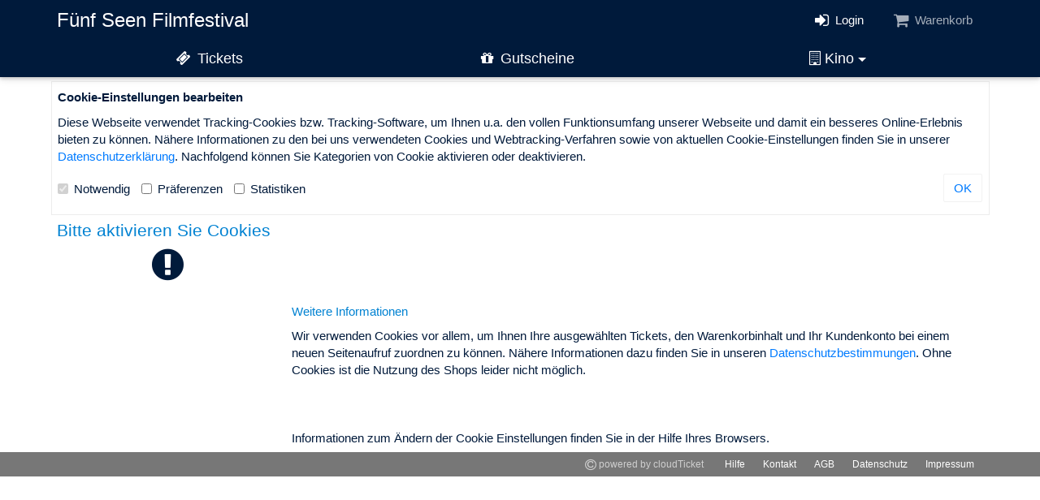

--- FILE ---
content_type: text/html;charset=UTF-8
request_url: https://breitwand.cloudticket.net/ct/center/breitwand-fsff/rd/productlist.htm?cooac=1
body_size: 4066
content:





 

















<!DOCTYPE html>


<html lang="de_DE">
    <head>
        <meta http-equiv="content-type" content="text/html; charset=UTF-8">
        <title>Cookies</title>
        <meta charset="utf-8">
        <meta http-equiv="X-UA-Compatible" content="IE=edge">
        <meta name="viewport" content="width=device-width, initial-scale=1, maximum-scale=1, user-scalable=no">
        <meta name="apple-mobile-web-app-capable" content="yes">
        <meta name="apple-mobile-web-app-status-bar-style" content="black">
        <link rel="apple-touch-startup-image" href="/st/kts/themes/redesign/breitwand/images/image-320.png" />
        <link rel="apple-touch-icon" href="/st/kts/themes/redesign/breitwand/images/icon-57.png" />
        <link rel="apple-touch-icon" sizes="114x114" href="/st/kts/themes/redesign/breitwand/images/icon-114.png" />
        <link href="/st/kts/themes/redesign/breitwand/images/favicon.ico" rel="shortcut icon" type="image/x-icon" />
		<link href="/st/fonts/sourcesanspro/sourcesanspro.css" rel="stylesheet">


        
        
        	
        	
        		 <link rel="stylesheet" type="text/css" media="all" href="/jwr/gzip_697499031/bundles/breitwand_rd_screen.css" />
    
        	
        
                       
        <script type="text/javascript" src="/jwr/gzip_1452923785/jsbundles/ctshop.js" ></script>
        
        
       	






        
        
        
        











	
	
	
	
	
	


        
   
    	
		
		




	

		
    </head>
     <body >
     	
     	




     	
		<header class="hidden-print">
			
































<!-- #nav-drawer ist das Hauptmenü für xs-Displays, das erst beim Klick auf das Hamburger-Menü Icon im Header oder Footer (im mode-iframe) von links in die Seite "hereinfährt" -->
<div class="container-fluid visible-xs-block" id="nav-drawer">
	<div class="headline">
		<h1 class="heading">
			Menü
		</h1>
		<div class="aside h1"><a class="btn-menudrawer-close" role="button"><i class="fa fa-times fa-fw"></i></a></div>
	</div>
	<div class="list-group menu-cart">
		<a class="navCartButton list-group-item disabled" href="/ct/center/breitwand-fsff/bp/rd/cart.htm" >
			
			<i class="fa fa-shopping-cart fa-fw fa-lg"></i> Warenkorb</a>
	</div>
	<div class="list-group menu-products">
		<a href="#" class="list-group-item disabled"><i class="fa fa-cubes fa-fw"></i> Produkte </a><a href="https://breitwand.cloudticket.net/ct/center/breitwand-fsff/rd/performanceselection.htm" class="list-group-item"><i class="fa fa-ticket fa-fw"></i> Tickets</a><a href="https://breitwand.cloudticket.net/ct/center/breitwand-fsff/rd/productlist.htm" class="list-group-item"><i class="fa fa-gift fa-fw"></i> Gutscheine</a>
	</div>
	<div class="list-group menu-login">
		
								
				<a href="/ct/center/breitwand-fsff/bp/rd/login.htm" class="list-group-item"><i class="fa fa-sign-in fa-fw fa-lg"></i> Login</a>
			
			
		
	</div>
	<div class="list-group menu-cinema">
		
		
		<a href="#" class="list-group-item disabled"><i class="fa fa-building-o fa-fw"></i> Kino </a><a href="/ct/center/breitwand-fsff/rd/centerinfo.htm" class="list-group-item"><i class="fa fa-info fa-fw"></i> Kinoinfo </a><a href=" /ct/center/breitwand-fsff/rd/centerselection.htm" class="list-group-item"><i class="fa fa-map-marker fa-fw"></i> Kino ändern </a>		
	</div>	
	
	
        
    
    
    
    
	
	<div>
		<a href="https://breitwand.cloudticket.net/ct/center/breitwand-fsff/rd/help.htm" class="btn btn-link btn-sm">Hilfe</a><a href="https://breitwand.cloudticket.net/ct/center/breitwand-fsff/rd/contact.htm" class="btn btn-link btn-sm">Kontakt</a><a href="https://breitwand.cloudticket.net/ct/center/breitwand-fsff/rd/agb.htm" class="btn btn-link btn-sm">AGB</a><a href="https://breitwand.cloudticket.net/ct/center/breitwand-fsff/rd/privacypolicy.htm" class="btn btn-link btn-sm">Datenschutz</a><a href="https://breitwand.cloudticket.net/ct/center/breitwand-fsff/rd/imprint.htm" class="btn btn-link btn-sm">Impressum</a>
	</div>
</div>

<!-- #nav-drawer-pageoverlay wird über die normale Seite gelegt, wenn #nav-drawer angezeigt wird. Es sorgt für eine ausgegraute Ansicht und verhindert Clicks auf Aktionselemente der Seite.  -->
<div class="ce-visible-xs-block" id="nav-drawer-pageoverlay"></div>
			
			
				
					



































<!-- Web header large -->
<div id="ce-header" >
	<div id="ce-header-headline" class="ce-header">
		<div class="container">
			<div class="headline h1">
				<div class="aside-left visible-xs-inline-block">
					<a href="#" id="btn-back" style="visibility: hidden">
						<i class="fa fa-chevron-left fa-fw fa-lg"></i>
					</a>
				</div>
				<div class="heading centername">
					<a href="/ct/center/breitwand-fsff/rd/performanceselection.htm">						
						Fünf Seen Filmfestival					
					</a>
				</div>
				<div class="aside">
					<div class="btn-group menu-login hidden-xs" role="group">
						
					    	
							
								<a href="/ct/center/breitwand-fsff/bp/rd/login.htm" class="btn btn-link"><i class="fa fa-sign-in fa-fw fa-lg"></i> Login</a>
							
						
					</div>
				<div class="btn-group menu-cart hidden-xs" role="group">
					<a href="/ct/center/breitwand-fsff/bp/rd/cart.htm" class="navCartButton btn btn-link disabled"><i class="fa fa-shopping-cart fa-fw fa-lg"></i> Warenkorb <span class="kts-cartcount"></span></a>
				</div>
					<a class="btn-menudrawer-open visible-xs-inline-block " role="button"><i class="fa fa-bars fa-fw fa-lg"></i></a>							
				</div>
			</div>
		</div>
	</div>
	<div id="ce-header-nav" class="ce-header hidden-xs">
		<div class="container">
			<nav class="menu-products">
				<a class="btn btn-link btn-lg" href="https://breitwand.cloudticket.net/ct/center/breitwand-fsff/rd/performanceselection.htm"><i class="fa fa-ticket fa-fw"></i> Tickets</a><a class="btn btn-link btn-lg" href="https://breitwand.cloudticket.net/ct/center/breitwand-fsff/rd/productlist.htm"><i class="fa fa-gift fa-fw"></i> Gutscheine</a>
				<div role="group" class="btn-group menu-cinema">
					<a role="button" class="dropdown-toggle btn btn-link btn-lg" data-toggle="dropdown" aria-haspopup="true" aria-expanded="true"><i class="fa fa-building-o"></i> Kino <span class="caret"></span></a><ul class="dropdown-menu dropdown-menu-right"><li><a href="/ct/center/breitwand-fsff/rd/centerinfo.htm"><i class="fa fa-info fa-fw"></i> Kinoinfo </a></li><li><a href=" /ct/center/breitwand-fsff/rd/centerselection.htm"><i class="fa fa-map-marker fa-fw"></i> Kino ändern </a></li></ul>							
				</div>
			</nav>
		</div>
	</div>
</div>
		
				
			
		</header>	
		
		<div class="details" >		     
			
















<div id="CloudTICKET-data" data-cookiesrequiredurl="https://breitwand.cloudticket.net/ct/center/breitwand-fsff/rd/cookiesrequired.htm" 
				data-hasreservationwithpricecategory="false"
				data-centerpath="breitwand-fsff"
				data-ajaxlogging="/ct/center/breitwand-fsff/rd/ajaxlogging.htm" 
				data-ajaxurl="/ct/center/breitwand-fsff/rd/ajax.htm"
				data-tickettimeoutsec=""
				data-timeoutmodaltitle="Ticket Timeout"
				data-timeoutmodaltext="Freigabe der Tickets in &lt;span style=&quot;font-size: 21px; font-weight: bold;&quot;&gt;{0}&lt;/span&gt; Sekunden!"
				data-timeoutmodalbuttonrefresh="Verlängern"
				data-timeoutmodalbuttonfree="Freigeben"
				data-runtimer="false" 
				data-centername="Fünf Seen Filmfestival" 
				data-loginexpires="null" 
				data-cartitemcount="0" 
				data-centeroid="61200000014QYNKXPD" 
				data-cartitems='null' 
				data-cartexpiresat="null" 
				data-defaultdisplaystyle=""
				data-preferencesenabled=""
                data-cookieconfigjson='{ 	"cookiecategories": [ 		{ 			"name": "systemcookie", 			"required": true, 			"defaultValue": true, 			"activeWithoutConsent": true, 			"cookielist": [ 				{ 					"name": "sidcookiev2", 					"validityMinutes": 0 				}, 				{ 					"name": "ctcookiesettings", 					"validityMinutes": 525600 				}, 				{ 					"name": "ctedge", 					"validityMinutes": 0 				}, 				{ 					"name": "teco", 					"validityMinutes": 0 				}, 				{ 					"name": "kts.lng", 					"validityMinutes": 0 				} 			] 		}, 		{ 			"name": "preferences", 			"required": false, 			"defaultValue": false, 			"activeWithoutConsent": false, 			"cookielist": [ 				{ 					"name": "ctPreferences", 					"validityMinutes": 525600 				}, 				{ 					"name": "sb-intalled", 					"validityMinutes": 129600 				}, 				{ 					"name": "sb-closed", 					"validityMinutes": 21600 				}, 				{ 					"name": "kts.touch.center", 					"validityMinutes": 525600 				} 			] 		}, 		{ 			"name": "marketing", 			"required": false, 			"defaultValue": false, 			"activeWithoutConsent": false, 			"cookielist": [ 				{ 					"name": "_pk_id.*", 					"validityMinutes": 561600 				}, 				{ 					"name": "_pk_ref.*", 					"validityMinutes": 259200 				}, 				{ 					"name": "_pk_ses.*", 					"validityMinutes": 30 				}, 				{ 					"name": "piwik_ignore", 					"validityMinutes": 1051200 				}, 				{ 					"name": "i00", 					"validityMinutes": 525600 				}, 				{ 					"name": "stop", 					"validityMinutes": 5256000 				} 			] 		} 	] }'
				data-googletagmanagerconsentpush=''
				data-gtmecommercedata=''
				data-gtmuserdata=''
				class="hidden">
</div>
 
			<div id="fb-root"></div>
	        
	        
	        	
	        	
	        		     
	        	
	        			
			
	        <div class="container" style="">
				
					




















<div id="cookie-compliance-banner" class="row">
	<div class="compliance-banner-container col-xs-12">
		
		
		<p><strong>Cookie-Einstellungen bearbeiten</strong></p>
				
		
		<article class="compliance-content">
			
			<p class="compliance-text">
				Diese Webseite verwendet Tracking-Cookies bzw. Tracking-Software, um Ihnen u.a. den vollen Funktionsumfang unserer Webseite und damit ein besseres Online-Erlebnis bieten zu können. Nähere Informationen zu den bei uns verwendeten Cookies und Webtracking-Verfahren sowie von aktuellen Cookie-Einstellungen finden Sie in unserer <a href="https://breitwand.cloudticket.net/ct/center/breitwand-fsff/rd/privacypolicy.htm">Datenschutzerklärung</a>. Nachfolgend können Sie Kategorien von Cookie aktivieren oder deaktivieren.
			</p>
	  		<div class="row cookieConsentOptions">
	   			<div class="col-xs-12 col-sm-10">		
					<form id="cookieConsentForm" class="form-inline">
						<div class="form-group">	
							
								
			   						
								
									
										
									
			  						
								
			   								   						
								<label class="checkbox-inline">
									<input class="consentItem" data-name="systemcookie" type="checkbox" disabled checked> Notwendig
						        </label>
				        
			   				
								
			   						
								
									
			  						
										
									
								
			   								   						
								<label class="checkbox-inline">
									<input class="consentItem" data-name="preferences" type="checkbox"  > Präferenzen
						        </label>
				        
			   				
								
			   						
								
									
			  						
										
									
								
			   								   						
								<label class="checkbox-inline">
									<input class="consentItem" data-name="marketing" type="checkbox"  > Statistiken
						        </label>
				        
			   				
			   				
						</div>
						
					</form>
				</div>
				<div clasS="col-xs-12 col-sm-2">
					<div class="compliance-footer pull-right">
						<button id="cookieConsentBtn" class="btn btn-default">OK</button>				       		
					</div>
				</div>
			</div>
		</article>	
	
	</div>
</div>

<div class="fn_module" data-initfn="fn_cookiecompliancebanner" ></div>					
				
	        	
	        		
	        	
	            




































	



	





	





<section id="cookiesrequired">
	<header class="h2">
		<div class="headline h2">
			<div class="heading">Bitte aktivieren Sie Cookies</div>
			<div class="aside"></div>
		</div>
	</header>
  	<div class="details row">
   		<div class="hidden-xs col-sm-3 prodimage">
   			<i class="fa fa-exclamation-circle fa-3x" aria-hidden="true"></i>   							
		</div>
		<div class="col-xs-12 col-sm-9 prodinfo">
			 <div class="fn_module" data-initfn="fn_cookiewarning" data-redirurl="https://breitwand.cloudticket.net/ct/rd/cooredi.htm"></div><span id="cookiewarning" style="display:none">Um im Shop einkaufen zu k&ouml;nnen, m&uuml;ssen Sie unsere Cookies zulassen. Bitte pr&uuml;fen Sie die Cookie Einstellungen Ihres Browsers.</span><br /><span id="cookiewarningframe" style="display:none">Um im Shop einkaufen zu k&ouml;nnen, m&uuml;ssen Sie unsere Cookies zulassen. Bitte pr&uuml;fen Sie die Cookie Einstellungen Ihres Browsers oder &ouml;ffnen Sie den Shop in einem neuen Browser-Fenster.<br /><br /><a class="btn btn-default" href="https://breitwand.cloudticket.net/ct/rd/performanceselection.htm?octd=ifcr" target="_blank">In neuem Fenster &ouml;ffnen</a> </span><br /><br /><h4>Weitere Informationen</h4>Wir verwenden Cookies vor allem, um Ihnen Ihre ausgew&auml;hlten Tickets, den Warenkorbinhalt und Ihr Kundenkonto bei einem neuen Seitenaufruf zuordnen zu k&ouml;nnen. N&auml;here Informationen dazu finden Sie in unseren <a href="datenschutz/shop.htm" target="_blank">Datenschutzbestimmungen</a>. Ohne Cookies ist die Nutzung des Shops leider nicht m&ouml;glich.<br /><br />		<br /><br />Informationen zum &Auml;ndern der Cookie Einstellungen finden Sie in der Hilfe Ihres Browsers.<br /></div>	
		</div>
	</div>
	<footer>
	</footer>
</section>
	        </div>
	    </div>
	    <footer>
        	



























<div class="container">
	<div class="pull-left hidden-mode-iframe">
		<div role="group" class="btn-group menu-language dropup hidden-xs">
			
	        
	        
	        
	        
	        	        
			
		</div>
	</div>	
	<div class="visible-mode-iframe">
		<div role="group" class="btn-group menu-login dropup">		
			
		    	
				
					<a href="/ct/center/breitwand-fsff/bp/rd/login.htm" class="btn btn-link btn-sm"><i class="fa fa-sign-in fa-fw fa-lg"></i> Login</a>						
				
			
		</div>
		<div class="btn-group dropup" role="group">
			
			<a href="/ct/center/breitwand-fsff/bp/rd/cart.htm" class="navCartButton btn btn-link btn-sm disabled"><i class="fa fa-shopping-cart fa-fw fa-lg"></i> Warenkorb<span class="kts-cartcount"></span></a>	
		</div>
	</div>	
	<div class="pull-right">
		<div role="group" class="menu-legal hidden-xs">
			<a href="" class="btn btn-link btn-sm disabled"><i class="fa fa-copyright fa-lg"></i> powered by cloudTicket</a>
			<a href="https://breitwand.cloudticket.net/ct/center/breitwand-fsff/rd/help.htm" class="btn btn-link btn-sm">Hilfe</a><a href="https://breitwand.cloudticket.net/ct/center/breitwand-fsff/rd/contact.htm" class="btn btn-link btn-sm">Kontakt</a><a href="https://breitwand.cloudticket.net/ct/center/breitwand-fsff/rd/agb.htm" class="btn btn-link btn-sm">AGB</a><a href="https://breitwand.cloudticket.net/ct/center/breitwand-fsff/rd/privacypolicy.htm" class="btn btn-link btn-sm">Datenschutz</a><a href="https://breitwand.cloudticket.net/ct/center/breitwand-fsff/rd/imprint.htm" class="btn btn-link btn-sm">Impressum</a>
		</div>
		<div role="group" class="btn-group menu-legal dropup visible-xs-inline-block">
			<a aria-expanded="true" aria-haspopup="true" data-toggle="dropdown" class="dropdown-toggle btn btn-link btn-sm" role="button">
				<i class="fa fa-copyright fa-lg"></i> powered by cloudTicket<span class="caret"></span>
			</a>					
			<div class="dropdown-menu dropdown-menu-right">
				<a href="https://breitwand.cloudticket.net/ct/center/breitwand-fsff/rd/help.htm" class="btn btn-link btn-sm">Hilfe</a><a href="https://breitwand.cloudticket.net/ct/center/breitwand-fsff/rd/contact.htm" class="btn btn-link btn-sm">Kontakt</a><a href="https://breitwand.cloudticket.net/ct/center/breitwand-fsff/rd/agb.htm" class="btn btn-link btn-sm">AGB</a><a href="https://breitwand.cloudticket.net/ct/center/breitwand-fsff/rd/privacypolicy.htm" class="btn btn-link btn-sm">Datenschutz</a><a href="https://breitwand.cloudticket.net/ct/center/breitwand-fsff/rd/imprint.htm" class="btn btn-link btn-sm">Impressum</a>
			</div>
		</div>		
	</div>
</div>
        </footer>
        
    </body>
</html>

